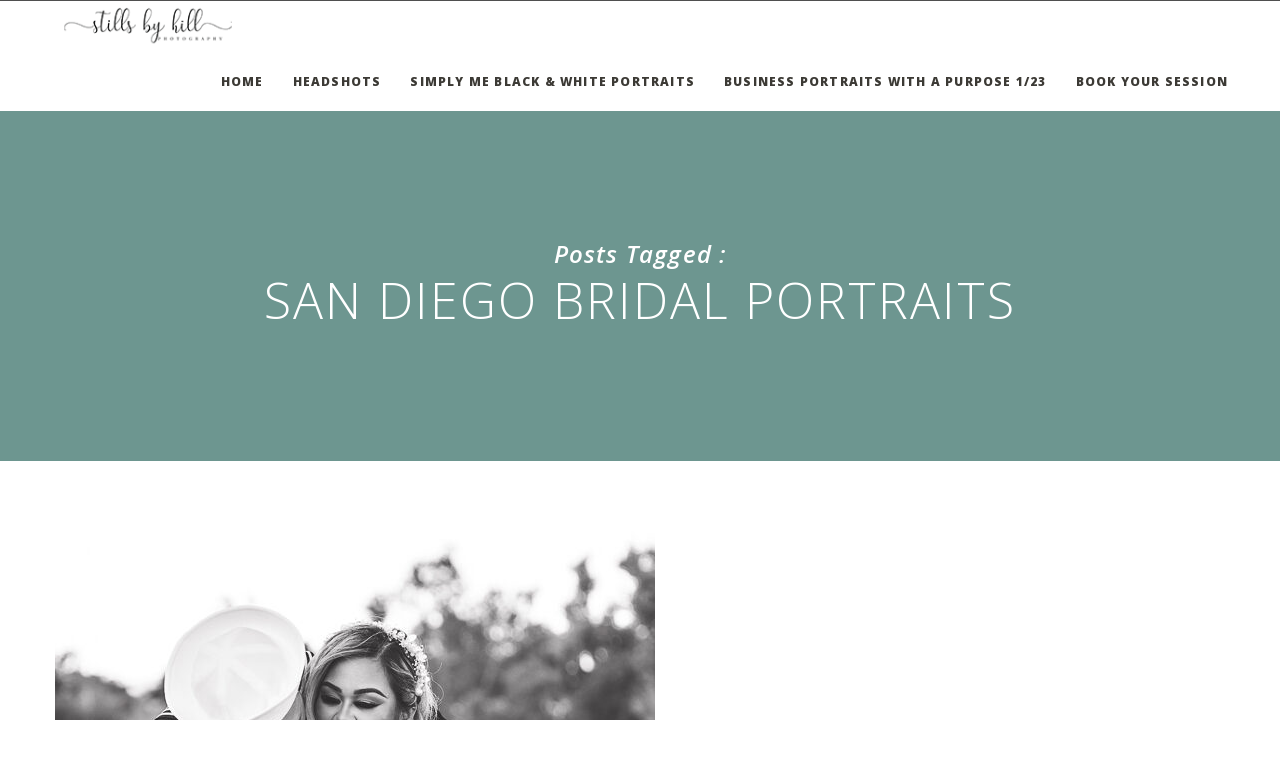

--- FILE ---
content_type: text/css
request_url: https://stillsbyhill.com/wp-content/uploads/maxmegamenu/style.css?ver=4f4e29
body_size: 4323
content:
@charset "UTF-8";

/** THIS FILE IS AUTOMATICALLY GENERATED - DO NOT MAKE MANUAL EDITS! **/
/** Custom CSS should be added to Mega Menu > Menu Themes > Custom Styling **/

.mega-menu-last-modified-1766172339 { content: 'Friday 19th December 2025 19:25:39 UTC'; }

#mega-menu-wrap-grve_footer_nav, #mega-menu-wrap-grve_footer_nav #mega-menu-grve_footer_nav, #mega-menu-wrap-grve_footer_nav #mega-menu-grve_footer_nav ul.mega-sub-menu, #mega-menu-wrap-grve_footer_nav #mega-menu-grve_footer_nav li.mega-menu-item, #mega-menu-wrap-grve_footer_nav #mega-menu-grve_footer_nav li.mega-menu-row, #mega-menu-wrap-grve_footer_nav #mega-menu-grve_footer_nav li.mega-menu-column, #mega-menu-wrap-grve_footer_nav #mega-menu-grve_footer_nav a.mega-menu-link, #mega-menu-wrap-grve_footer_nav #mega-menu-grve_footer_nav span.mega-menu-badge, #mega-menu-wrap-grve_footer_nav button.mega-close, #mega-menu-wrap-grve_footer_nav button.mega-toggle-standard {
  transition: none;
  border-radius: 0;
  box-shadow: none;
  background: none;
  border: 0;
  bottom: auto;
  box-sizing: border-box;
  clip: auto;
  color: #666;
  display: block;
  float: none;
  font-family: inherit;
  font-size: 14px;
  height: auto;
  left: auto;
  line-height: 1.7;
  list-style-type: none;
  margin: 0;
  min-height: auto;
  max-height: none;
  min-width: auto;
  max-width: none;
  opacity: 1;
  outline: none;
  overflow: visible;
  padding: 0;
  position: relative;
  pointer-events: auto;
  right: auto;
  text-align: left;
  text-decoration: none;
  text-indent: 0;
  text-transform: none;
  transform: none;
  top: auto;
  vertical-align: baseline;
  visibility: inherit;
  width: auto;
  word-wrap: break-word;
  white-space: normal;
  -webkit-tap-highlight-color: transparent;
}
#mega-menu-wrap-grve_footer_nav:before, #mega-menu-wrap-grve_footer_nav:after, #mega-menu-wrap-grve_footer_nav #mega-menu-grve_footer_nav:before, #mega-menu-wrap-grve_footer_nav #mega-menu-grve_footer_nav:after, #mega-menu-wrap-grve_footer_nav #mega-menu-grve_footer_nav ul.mega-sub-menu:before, #mega-menu-wrap-grve_footer_nav #mega-menu-grve_footer_nav ul.mega-sub-menu:after, #mega-menu-wrap-grve_footer_nav #mega-menu-grve_footer_nav li.mega-menu-item:before, #mega-menu-wrap-grve_footer_nav #mega-menu-grve_footer_nav li.mega-menu-item:after, #mega-menu-wrap-grve_footer_nav #mega-menu-grve_footer_nav li.mega-menu-row:before, #mega-menu-wrap-grve_footer_nav #mega-menu-grve_footer_nav li.mega-menu-row:after, #mega-menu-wrap-grve_footer_nav #mega-menu-grve_footer_nav li.mega-menu-column:before, #mega-menu-wrap-grve_footer_nav #mega-menu-grve_footer_nav li.mega-menu-column:after, #mega-menu-wrap-grve_footer_nav #mega-menu-grve_footer_nav a.mega-menu-link:before, #mega-menu-wrap-grve_footer_nav #mega-menu-grve_footer_nav a.mega-menu-link:after, #mega-menu-wrap-grve_footer_nav #mega-menu-grve_footer_nav span.mega-menu-badge:before, #mega-menu-wrap-grve_footer_nav #mega-menu-grve_footer_nav span.mega-menu-badge:after, #mega-menu-wrap-grve_footer_nav button.mega-close:before, #mega-menu-wrap-grve_footer_nav button.mega-close:after, #mega-menu-wrap-grve_footer_nav button.mega-toggle-standard:before, #mega-menu-wrap-grve_footer_nav button.mega-toggle-standard:after {
  display: none;
}
#mega-menu-wrap-grve_footer_nav {
  border-radius: 0px;
}
@media only screen and (min-width: 801px) {
  #mega-menu-wrap-grve_footer_nav {
    background-color: rgba(0, 0, 0, 0);
  }
}
#mega-menu-wrap-grve_footer_nav.mega-keyboard-navigation .mega-menu-toggle:focus, #mega-menu-wrap-grve_footer_nav.mega-keyboard-navigation .mega-toggle-block:focus, #mega-menu-wrap-grve_footer_nav.mega-keyboard-navigation .mega-toggle-block a:focus, #mega-menu-wrap-grve_footer_nav.mega-keyboard-navigation .mega-toggle-block .mega-search input[type=text]:focus, #mega-menu-wrap-grve_footer_nav.mega-keyboard-navigation .mega-toggle-block button.mega-toggle-animated:focus, #mega-menu-wrap-grve_footer_nav.mega-keyboard-navigation #mega-menu-grve_footer_nav a:focus, #mega-menu-wrap-grve_footer_nav.mega-keyboard-navigation #mega-menu-grve_footer_nav span:focus, #mega-menu-wrap-grve_footer_nav.mega-keyboard-navigation #mega-menu-grve_footer_nav input:focus, #mega-menu-wrap-grve_footer_nav.mega-keyboard-navigation #mega-menu-grve_footer_nav li.mega-menu-item a.mega-menu-link:focus, #mega-menu-wrap-grve_footer_nav.mega-keyboard-navigation #mega-menu-grve_footer_nav form.mega-search-open:has(input[type=text]:focus), #mega-menu-wrap-grve_footer_nav.mega-keyboard-navigation #mega-menu-grve_footer_nav + button.mega-close:focus {
  outline-style: solid;
  outline-width: 3px;
  outline-color: #109cde;
  outline-offset: -3px;
}
#mega-menu-wrap-grve_footer_nav.mega-keyboard-navigation .mega-toggle-block button.mega-toggle-animated:focus {
  outline-offset: 2px;
}
#mega-menu-wrap-grve_footer_nav.mega-keyboard-navigation > li.mega-menu-item > a.mega-menu-link:focus {
  background-color: rgba(0, 0, 0, 0);
  color: #afbd20;
  font-weight: bold;
  text-decoration: none;
  border-color: rgba(0, 0, 0, 0);
}
@media only screen and (max-width: 800px) {
  #mega-menu-wrap-grve_footer_nav.mega-keyboard-navigation > li.mega-menu-item > a.mega-menu-link:focus {
    color: #afbd20;
    background-color: rgba(0, 0, 0, 0);
  }
}
#mega-menu-wrap-grve_footer_nav #mega-menu-grve_footer_nav {
  text-align: left;
  padding: 0px;
}
#mega-menu-wrap-grve_footer_nav #mega-menu-grve_footer_nav a.mega-menu-link {
  cursor: pointer;
  display: inline;
  transition: background 200ms linear, color 200ms linear, border 200ms linear;
}
#mega-menu-wrap-grve_footer_nav #mega-menu-grve_footer_nav a.mega-menu-link .mega-description-group {
  vertical-align: middle;
  display: inline-block;
  transition: none;
}
#mega-menu-wrap-grve_footer_nav #mega-menu-grve_footer_nav a.mega-menu-link .mega-description-group .mega-menu-title, #mega-menu-wrap-grve_footer_nav #mega-menu-grve_footer_nav a.mega-menu-link .mega-description-group .mega-menu-description {
  transition: none;
  line-height: 1.5;
  display: block;
}
#mega-menu-wrap-grve_footer_nav #mega-menu-grve_footer_nav a.mega-menu-link .mega-description-group .mega-menu-description {
  font-style: italic;
  font-size: 0.8em;
  text-transform: none;
  font-weight: normal;
}
#mega-menu-wrap-grve_footer_nav #mega-menu-grve_footer_nav li.mega-menu-megamenu li.mega-menu-item.mega-icon-left.mega-has-description.mega-has-icon > a.mega-menu-link {
  display: flex;
  align-items: center;
}
#mega-menu-wrap-grve_footer_nav #mega-menu-grve_footer_nav li.mega-menu-megamenu li.mega-menu-item.mega-icon-left.mega-has-description.mega-has-icon > a.mega-menu-link:before {
  flex: 0 0 auto;
  align-self: flex-start;
}
#mega-menu-wrap-grve_footer_nav #mega-menu-grve_footer_nav li.mega-menu-tabbed.mega-menu-megamenu > ul.mega-sub-menu > li.mega-menu-item.mega-icon-left.mega-has-description.mega-has-icon > a.mega-menu-link {
  display: block;
}
#mega-menu-wrap-grve_footer_nav #mega-menu-grve_footer_nav li.mega-menu-item.mega-icon-top > a.mega-menu-link {
  display: table-cell;
  vertical-align: middle;
  line-height: initial;
}
#mega-menu-wrap-grve_footer_nav #mega-menu-grve_footer_nav li.mega-menu-item.mega-icon-top > a.mega-menu-link:before {
  display: block;
  margin: 0 0 6px 0;
  text-align: center;
}
#mega-menu-wrap-grve_footer_nav #mega-menu-grve_footer_nav li.mega-menu-item.mega-icon-top > a.mega-menu-link > span.mega-title-below {
  display: inline-block;
  transition: none;
}
@media only screen and (max-width: 800px) {
  #mega-menu-wrap-grve_footer_nav #mega-menu-grve_footer_nav > li.mega-menu-item.mega-icon-top > a.mega-menu-link {
    display: block;
    line-height: 48px;
  }
  #mega-menu-wrap-grve_footer_nav #mega-menu-grve_footer_nav > li.mega-menu-item.mega-icon-top > a.mega-menu-link:before {
    display: inline-block;
    margin: 0 6px 0 0;
    text-align: left;
  }
}
#mega-menu-wrap-grve_footer_nav #mega-menu-grve_footer_nav li.mega-menu-item.mega-icon-right > a.mega-menu-link:before {
  float: right;
  margin: 0 0 0 6px;
}
#mega-menu-wrap-grve_footer_nav #mega-menu-grve_footer_nav > li.mega-animating > ul.mega-sub-menu {
  pointer-events: none;
}
#mega-menu-wrap-grve_footer_nav #mega-menu-grve_footer_nav li.mega-disable-link > a.mega-menu-link, #mega-menu-wrap-grve_footer_nav #mega-menu-grve_footer_nav li.mega-menu-megamenu li.mega-disable-link > a.mega-menu-link {
  cursor: inherit;
}
#mega-menu-wrap-grve_footer_nav #mega-menu-grve_footer_nav li.mega-menu-item-has-children.mega-disable-link > a.mega-menu-link, #mega-menu-wrap-grve_footer_nav #mega-menu-grve_footer_nav li.mega-menu-megamenu > li.mega-menu-item-has-children.mega-disable-link > a.mega-menu-link {
  cursor: pointer;
}
#mega-menu-wrap-grve_footer_nav #mega-menu-grve_footer_nav p {
  margin-bottom: 10px;
}
#mega-menu-wrap-grve_footer_nav #mega-menu-grve_footer_nav input, #mega-menu-wrap-grve_footer_nav #mega-menu-grve_footer_nav img {
  max-width: 100%;
}
#mega-menu-wrap-grve_footer_nav #mega-menu-grve_footer_nav li.mega-menu-item > ul.mega-sub-menu {
  display: block;
  visibility: hidden;
  opacity: 1;
  pointer-events: auto;
}
@media only screen and (max-width: 800px) {
  #mega-menu-wrap-grve_footer_nav #mega-menu-grve_footer_nav li.mega-menu-item > ul.mega-sub-menu {
    display: none;
    visibility: visible;
    opacity: 1;
  }
  #mega-menu-wrap-grve_footer_nav #mega-menu-grve_footer_nav li.mega-menu-item.mega-toggle-on > ul.mega-sub-menu, #mega-menu-wrap-grve_footer_nav #mega-menu-grve_footer_nav li.mega-menu-megamenu.mega-menu-item.mega-toggle-on ul.mega-sub-menu {
    display: block;
  }
  #mega-menu-wrap-grve_footer_nav #mega-menu-grve_footer_nav li.mega-menu-megamenu.mega-menu-item.mega-toggle-on li.mega-hide-sub-menu-on-mobile > ul.mega-sub-menu, #mega-menu-wrap-grve_footer_nav #mega-menu-grve_footer_nav li.mega-hide-sub-menu-on-mobile > ul.mega-sub-menu {
    display: none;
  }
}
@media only screen and (min-width: 801px) {
  #mega-menu-wrap-grve_footer_nav #mega-menu-grve_footer_nav[data-effect="fade"] li.mega-menu-item > ul.mega-sub-menu {
    opacity: 0;
    transition: opacity 200ms ease-in, visibility 200ms ease-in;
  }
  #mega-menu-wrap-grve_footer_nav #mega-menu-grve_footer_nav[data-effect="fade"].mega-no-js li.mega-menu-item:hover > ul.mega-sub-menu, #mega-menu-wrap-grve_footer_nav #mega-menu-grve_footer_nav[data-effect="fade"].mega-no-js li.mega-menu-item:focus > ul.mega-sub-menu, #mega-menu-wrap-grve_footer_nav #mega-menu-grve_footer_nav[data-effect="fade"] li.mega-menu-item.mega-toggle-on > ul.mega-sub-menu, #mega-menu-wrap-grve_footer_nav #mega-menu-grve_footer_nav[data-effect="fade"] li.mega-menu-item.mega-menu-megamenu.mega-toggle-on ul.mega-sub-menu {
    opacity: 1;
  }
  #mega-menu-wrap-grve_footer_nav #mega-menu-grve_footer_nav[data-effect="fade_up"] li.mega-menu-item.mega-menu-megamenu > ul.mega-sub-menu, #mega-menu-wrap-grve_footer_nav #mega-menu-grve_footer_nav[data-effect="fade_up"] li.mega-menu-item.mega-menu-flyout ul.mega-sub-menu {
    opacity: 0;
    transform: translate(0, 10px);
    transition: opacity 200ms ease-in, transform 200ms ease-in, visibility 200ms ease-in;
  }
  #mega-menu-wrap-grve_footer_nav #mega-menu-grve_footer_nav[data-effect="fade_up"].mega-no-js li.mega-menu-item:hover > ul.mega-sub-menu, #mega-menu-wrap-grve_footer_nav #mega-menu-grve_footer_nav[data-effect="fade_up"].mega-no-js li.mega-menu-item:focus > ul.mega-sub-menu, #mega-menu-wrap-grve_footer_nav #mega-menu-grve_footer_nav[data-effect="fade_up"] li.mega-menu-item.mega-toggle-on > ul.mega-sub-menu, #mega-menu-wrap-grve_footer_nav #mega-menu-grve_footer_nav[data-effect="fade_up"] li.mega-menu-item.mega-menu-megamenu.mega-toggle-on ul.mega-sub-menu {
    opacity: 1;
    transform: translate(0, 0);
  }
  #mega-menu-wrap-grve_footer_nav #mega-menu-grve_footer_nav[data-effect="slide_up"] li.mega-menu-item.mega-menu-megamenu > ul.mega-sub-menu, #mega-menu-wrap-grve_footer_nav #mega-menu-grve_footer_nav[data-effect="slide_up"] li.mega-menu-item.mega-menu-flyout ul.mega-sub-menu {
    transform: translate(0, 10px);
    transition: transform 200ms ease-in, visibility 200ms ease-in;
  }
  #mega-menu-wrap-grve_footer_nav #mega-menu-grve_footer_nav[data-effect="slide_up"].mega-no-js li.mega-menu-item:hover > ul.mega-sub-menu, #mega-menu-wrap-grve_footer_nav #mega-menu-grve_footer_nav[data-effect="slide_up"].mega-no-js li.mega-menu-item:focus > ul.mega-sub-menu, #mega-menu-wrap-grve_footer_nav #mega-menu-grve_footer_nav[data-effect="slide_up"] li.mega-menu-item.mega-toggle-on > ul.mega-sub-menu, #mega-menu-wrap-grve_footer_nav #mega-menu-grve_footer_nav[data-effect="slide_up"] li.mega-menu-item.mega-menu-megamenu.mega-toggle-on ul.mega-sub-menu {
    transform: translate(0, 0);
  }
}
#mega-menu-wrap-grve_footer_nav #mega-menu-grve_footer_nav li.mega-menu-item.mega-menu-megamenu ul.mega-sub-menu li.mega-collapse-children > ul.mega-sub-menu {
  display: none;
}
#mega-menu-wrap-grve_footer_nav #mega-menu-grve_footer_nav li.mega-menu-item.mega-menu-megamenu ul.mega-sub-menu li.mega-collapse-children.mega-toggle-on > ul.mega-sub-menu {
  display: block;
}
#mega-menu-wrap-grve_footer_nav #mega-menu-grve_footer_nav.mega-no-js li.mega-menu-item:hover > ul.mega-sub-menu, #mega-menu-wrap-grve_footer_nav #mega-menu-grve_footer_nav.mega-no-js li.mega-menu-item:focus > ul.mega-sub-menu, #mega-menu-wrap-grve_footer_nav #mega-menu-grve_footer_nav li.mega-menu-item.mega-toggle-on > ul.mega-sub-menu {
  visibility: visible;
}
#mega-menu-wrap-grve_footer_nav #mega-menu-grve_footer_nav li.mega-menu-item.mega-menu-megamenu ul.mega-sub-menu ul.mega-sub-menu {
  visibility: inherit;
  opacity: 1;
  display: block;
}
#mega-menu-wrap-grve_footer_nav #mega-menu-grve_footer_nav li.mega-menu-item.mega-menu-megamenu ul.mega-sub-menu li.mega-1-columns > ul.mega-sub-menu > li.mega-menu-item {
  float: left;
  width: 100%;
}
#mega-menu-wrap-grve_footer_nav #mega-menu-grve_footer_nav li.mega-menu-item.mega-menu-megamenu ul.mega-sub-menu li.mega-2-columns > ul.mega-sub-menu > li.mega-menu-item {
  float: left;
  width: 50%;
}
#mega-menu-wrap-grve_footer_nav #mega-menu-grve_footer_nav li.mega-menu-item.mega-menu-megamenu ul.mega-sub-menu li.mega-3-columns > ul.mega-sub-menu > li.mega-menu-item {
  float: left;
  width: 33.3333333333%;
}
#mega-menu-wrap-grve_footer_nav #mega-menu-grve_footer_nav li.mega-menu-item.mega-menu-megamenu ul.mega-sub-menu li.mega-4-columns > ul.mega-sub-menu > li.mega-menu-item {
  float: left;
  width: 25%;
}
#mega-menu-wrap-grve_footer_nav #mega-menu-grve_footer_nav li.mega-menu-item.mega-menu-megamenu ul.mega-sub-menu li.mega-5-columns > ul.mega-sub-menu > li.mega-menu-item {
  float: left;
  width: 20%;
}
#mega-menu-wrap-grve_footer_nav #mega-menu-grve_footer_nav li.mega-menu-item.mega-menu-megamenu ul.mega-sub-menu li.mega-6-columns > ul.mega-sub-menu > li.mega-menu-item {
  float: left;
  width: 16.6666666667%;
}
#mega-menu-wrap-grve_footer_nav #mega-menu-grve_footer_nav li.mega-menu-item a[class^="dashicons"]:before {
  font-family: dashicons;
}
#mega-menu-wrap-grve_footer_nav #mega-menu-grve_footer_nav li.mega-menu-item a.mega-menu-link:before {
  display: inline-block;
  font: inherit;
  font-family: dashicons;
  position: static;
  margin: 0 6px 0 0px;
  vertical-align: top;
  -webkit-font-smoothing: antialiased;
  -moz-osx-font-smoothing: grayscale;
  color: inherit;
  background: transparent;
  height: auto;
  width: auto;
  top: auto;
}
#mega-menu-wrap-grve_footer_nav #mega-menu-grve_footer_nav li.mega-menu-item.mega-hide-text a.mega-menu-link:before {
  margin: 0;
}
#mega-menu-wrap-grve_footer_nav #mega-menu-grve_footer_nav li.mega-menu-item.mega-hide-text li.mega-menu-item a.mega-menu-link:before {
  margin: 0 6px 0 0;
}
#mega-menu-wrap-grve_footer_nav #mega-menu-grve_footer_nav li.mega-align-bottom-left.mega-toggle-on > a.mega-menu-link {
  border-radius: 0px;
}
#mega-menu-wrap-grve_footer_nav #mega-menu-grve_footer_nav li.mega-align-bottom-right > ul.mega-sub-menu {
  right: 0;
}
#mega-menu-wrap-grve_footer_nav #mega-menu-grve_footer_nav li.mega-align-bottom-right.mega-toggle-on > a.mega-menu-link {
  border-radius: 0px;
}
@media only screen and (min-width: 801px) {
  #mega-menu-wrap-grve_footer_nav #mega-menu-grve_footer_nav > li.mega-menu-megamenu.mega-menu-item {
    position: static;
  }
}
#mega-menu-wrap-grve_footer_nav #mega-menu-grve_footer_nav > li.mega-menu-item {
  margin: 0 0px 0 0;
  display: inline-block;
  height: auto;
  vertical-align: middle;
}
#mega-menu-wrap-grve_footer_nav #mega-menu-grve_footer_nav > li.mega-menu-item.mega-item-align-right {
  float: right;
}
@media only screen and (min-width: 801px) {
  #mega-menu-wrap-grve_footer_nav #mega-menu-grve_footer_nav > li.mega-menu-item.mega-item-align-right {
    margin: 0 0 0 0px;
  }
}
@media only screen and (min-width: 801px) {
  #mega-menu-wrap-grve_footer_nav #mega-menu-grve_footer_nav > li.mega-menu-item.mega-item-align-float-left {
    float: left;
  }
}
@media only screen and (min-width: 801px) {
  #mega-menu-wrap-grve_footer_nav #mega-menu-grve_footer_nav > li.mega-menu-item > a.mega-menu-link:hover, #mega-menu-wrap-grve_footer_nav #mega-menu-grve_footer_nav > li.mega-menu-item > a.mega-menu-link:focus {
    background-color: rgba(0, 0, 0, 0);
    color: #afbd20;
    font-weight: bold;
    text-decoration: none;
    border-color: rgba(0, 0, 0, 0);
  }
}
#mega-menu-wrap-grve_footer_nav #mega-menu-grve_footer_nav > li.mega-menu-item.mega-toggle-on > a.mega-menu-link {
  background-color: rgba(0, 0, 0, 0);
  color: #afbd20;
  font-weight: bold;
  text-decoration: none;
  border-color: rgba(0, 0, 0, 0);
}
@media only screen and (max-width: 800px) {
  #mega-menu-wrap-grve_footer_nav #mega-menu-grve_footer_nav > li.mega-menu-item.mega-toggle-on > a.mega-menu-link {
    color: #afbd20;
    background-color: rgba(0, 0, 0, 0);
  }
}
#mega-menu-wrap-grve_footer_nav #mega-menu-grve_footer_nav > li.mega-menu-item.mega-current-menu-item > a.mega-menu-link, #mega-menu-wrap-grve_footer_nav #mega-menu-grve_footer_nav > li.mega-menu-item.mega-current-menu-ancestor > a.mega-menu-link, #mega-menu-wrap-grve_footer_nav #mega-menu-grve_footer_nav > li.mega-menu-item.mega-current-page-ancestor > a.mega-menu-link {
  background-color: rgba(0, 0, 0, 0);
  color: #afbd20;
  font-weight: bold;
  text-decoration: none;
  border-color: rgba(0, 0, 0, 0);
}
@media only screen and (max-width: 800px) {
  #mega-menu-wrap-grve_footer_nav #mega-menu-grve_footer_nav > li.mega-menu-item.mega-current-menu-item > a.mega-menu-link, #mega-menu-wrap-grve_footer_nav #mega-menu-grve_footer_nav > li.mega-menu-item.mega-current-menu-ancestor > a.mega-menu-link, #mega-menu-wrap-grve_footer_nav #mega-menu-grve_footer_nav > li.mega-menu-item.mega-current-page-ancestor > a.mega-menu-link {
    color: #afbd20;
    background-color: rgba(0, 0, 0, 0);
  }
}
#mega-menu-wrap-grve_footer_nav #mega-menu-grve_footer_nav > li.mega-menu-item > a.mega-menu-link {
  line-height: 48px;
  height: 48px;
  padding: 0px 24px;
  vertical-align: baseline;
  width: auto;
  display: block;
  color: #666;
  text-transform: uppercase;
  text-decoration: none;
  text-align: left;
  background-color: rgba(0, 0, 0, 0);
  border: 0;
  border-radius: 0px;
  font-family: inherit;
  font-size: 12px;
  font-weight: bold;
  outline: none;
}
@media only screen and (min-width: 801px) {
  #mega-menu-wrap-grve_footer_nav #mega-menu-grve_footer_nav > li.mega-menu-item.mega-multi-line > a.mega-menu-link {
    line-height: inherit;
    display: table-cell;
    vertical-align: middle;
  }
}
@media only screen and (max-width: 800px) {
  #mega-menu-wrap-grve_footer_nav #mega-menu-grve_footer_nav > li.mega-menu-item.mega-multi-line > a.mega-menu-link br {
    display: none;
  }
}
@media only screen and (max-width: 800px) {
  #mega-menu-wrap-grve_footer_nav #mega-menu-grve_footer_nav > li.mega-menu-item {
    display: list-item;
    margin: 0;
    clear: both;
    border: 0;
  }
  #mega-menu-wrap-grve_footer_nav #mega-menu-grve_footer_nav > li.mega-menu-item.mega-item-align-right {
    float: none;
  }
  #mega-menu-wrap-grve_footer_nav #mega-menu-grve_footer_nav > li.mega-menu-item > a.mega-menu-link {
    border-radius: 0;
    border: 0;
    margin: 0;
    line-height: 48px;
    height: 48px;
    padding: 0 10px;
    background: transparent;
    text-align: left;
    color: #666;
    font-size: 12px;
  }
}
#mega-menu-wrap-grve_footer_nav #mega-menu-grve_footer_nav li.mega-menu-megamenu > ul.mega-sub-menu > li.mega-menu-row {
  width: 100%;
  float: left;
}
#mega-menu-wrap-grve_footer_nav #mega-menu-grve_footer_nav li.mega-menu-megamenu > ul.mega-sub-menu > li.mega-menu-row .mega-menu-column {
  float: left;
  min-height: 1px;
}
@media only screen and (min-width: 801px) {
  #mega-menu-wrap-grve_footer_nav #mega-menu-grve_footer_nav li.mega-menu-megamenu > ul.mega-sub-menu > li.mega-menu-row > ul.mega-sub-menu > li.mega-menu-column {
    width: calc(var(--span) / var(--columns) * 100%);
  }
}
@media only screen and (max-width: 800px) {
  #mega-menu-wrap-grve_footer_nav #mega-menu-grve_footer_nav li.mega-menu-megamenu > ul.mega-sub-menu > li.mega-menu-row > ul.mega-sub-menu > li.mega-menu-column {
    width: 50%;
  }
  #mega-menu-wrap-grve_footer_nav #mega-menu-grve_footer_nav li.mega-menu-megamenu > ul.mega-sub-menu > li.mega-menu-row > ul.mega-sub-menu > li.mega-menu-column.mega-menu-clear {
    clear: left;
  }
}
#mega-menu-wrap-grve_footer_nav #mega-menu-grve_footer_nav li.mega-menu-megamenu > ul.mega-sub-menu > li.mega-menu-row .mega-menu-column > ul.mega-sub-menu > li.mega-menu-item {
  padding: 10px 15px 0px 15px;
  width: 100%;
}
#mega-menu-wrap-grve_footer_nav #mega-menu-grve_footer_nav > li.mega-menu-megamenu > ul.mega-sub-menu {
  z-index: 999;
  border-radius: 0px;
  background-color: #fff;
  border-top: 1px solid #ddd;
  border-left: 1px solid #ddd;
  border-right: 1px solid #ddd;
  border-bottom: 1px solid #ddd;
  padding: 0px 0px 15px 0px;
  position: absolute;
  width: 100%;
  max-width: none;
  left: 0;
}
@media only screen and (max-width: 800px) {
  #mega-menu-wrap-grve_footer_nav #mega-menu-grve_footer_nav > li.mega-menu-megamenu > ul.mega-sub-menu {
    float: left;
    position: static;
    width: 100%;
  }
}
@media only screen and (min-width: 801px) {
  #mega-menu-wrap-grve_footer_nav #mega-menu-grve_footer_nav > li.mega-menu-megamenu > ul.mega-sub-menu li.mega-menu-column-standard {
    width: calc(var(--span) / var(--columns) * 100%);
  }
}
#mega-menu-wrap-grve_footer_nav #mega-menu-grve_footer_nav > li.mega-menu-megamenu > ul.mega-sub-menu .mega-description-group .mega-menu-description {
  margin: 5px 0;
}
#mega-menu-wrap-grve_footer_nav #mega-menu-grve_footer_nav > li.mega-menu-megamenu > ul.mega-sub-menu > li.mega-menu-item ul.mega-sub-menu {
  clear: both;
}
#mega-menu-wrap-grve_footer_nav #mega-menu-grve_footer_nav > li.mega-menu-megamenu > ul.mega-sub-menu > li.mega-menu-item ul.mega-sub-menu li.mega-menu-item ul.mega-sub-menu {
  margin-left: 10px;
}
#mega-menu-wrap-grve_footer_nav #mega-menu-grve_footer_nav > li.mega-menu-megamenu > ul.mega-sub-menu li.mega-menu-column > ul.mega-sub-menu ul.mega-sub-menu ul.mega-sub-menu {
  margin-left: 10px;
}
#mega-menu-wrap-grve_footer_nav #mega-menu-grve_footer_nav > li.mega-menu-megamenu > ul.mega-sub-menu li.mega-menu-column-standard, #mega-menu-wrap-grve_footer_nav #mega-menu-grve_footer_nav > li.mega-menu-megamenu > ul.mega-sub-menu li.mega-menu-column > ul.mega-sub-menu > li.mega-menu-item {
  color: #666;
  font-family: inherit;
  font-size: 14px;
  display: block;
  float: left;
  clear: none;
  padding: 10px 15px 0px 15px;
  vertical-align: top;
}
#mega-menu-wrap-grve_footer_nav #mega-menu-grve_footer_nav > li.mega-menu-megamenu > ul.mega-sub-menu li.mega-menu-column-standard.mega-menu-clear, #mega-menu-wrap-grve_footer_nav #mega-menu-grve_footer_nav > li.mega-menu-megamenu > ul.mega-sub-menu li.mega-menu-column > ul.mega-sub-menu > li.mega-menu-item.mega-menu-clear {
  clear: left;
}
#mega-menu-wrap-grve_footer_nav #mega-menu-grve_footer_nav > li.mega-menu-megamenu > ul.mega-sub-menu li.mega-menu-column-standard h4.mega-block-title, #mega-menu-wrap-grve_footer_nav #mega-menu-grve_footer_nav > li.mega-menu-megamenu > ul.mega-sub-menu li.mega-menu-column > ul.mega-sub-menu > li.mega-menu-item h4.mega-block-title {
  color: #666;
  font-family: inherit;
  font-size: 12px;
  text-transform: uppercase;
  text-decoration: none;
  font-weight: inherit;
  text-align: left;
  margin: 0px 0px 0px 0px;
  padding: 0px 0px 5px 0px;
  vertical-align: top;
  display: block;
  visibility: inherit;
  border: 0;
}
#mega-menu-wrap-grve_footer_nav #mega-menu-grve_footer_nav > li.mega-menu-megamenu > ul.mega-sub-menu li.mega-menu-column-standard h4.mega-block-title:hover, #mega-menu-wrap-grve_footer_nav #mega-menu-grve_footer_nav > li.mega-menu-megamenu > ul.mega-sub-menu li.mega-menu-column > ul.mega-sub-menu > li.mega-menu-item h4.mega-block-title:hover {
  border-color: rgba(0, 0, 0, 0);
}
#mega-menu-wrap-grve_footer_nav #mega-menu-grve_footer_nav > li.mega-menu-megamenu > ul.mega-sub-menu li.mega-menu-column-standard > a.mega-menu-link, #mega-menu-wrap-grve_footer_nav #mega-menu-grve_footer_nav > li.mega-menu-megamenu > ul.mega-sub-menu li.mega-menu-column > ul.mega-sub-menu > li.mega-menu-item > a.mega-menu-link {
  color: #fff;
  /* Mega Menu > Menu Themes > Mega Menus > Second Level Menu Items */
  font-family: inherit;
  font-size: 12px;
  text-transform: uppercase;
  text-decoration: none;
  font-weight: inherit;
  text-align: left;
  margin: 0px 0px 0px 0px;
  padding: 0px 0px 10px 0px;
  vertical-align: top;
  display: block;
  border-top: 0px solid #ddd;
  border-left: 0px solid #ddd;
  border-right: 0px solid #ddd;
  border-bottom: 1px solid #ddd;
}
#mega-menu-wrap-grve_footer_nav #mega-menu-grve_footer_nav > li.mega-menu-megamenu > ul.mega-sub-menu li.mega-menu-column-standard > a.mega-menu-link:hover, #mega-menu-wrap-grve_footer_nav #mega-menu-grve_footer_nav > li.mega-menu-megamenu > ul.mega-sub-menu li.mega-menu-column > ul.mega-sub-menu > li.mega-menu-item > a.mega-menu-link:hover {
  border-color: rgba(0, 0, 0, 0);
}
#mega-menu-wrap-grve_footer_nav #mega-menu-grve_footer_nav > li.mega-menu-megamenu > ul.mega-sub-menu li.mega-menu-column-standard > a.mega-menu-link:hover, #mega-menu-wrap-grve_footer_nav #mega-menu-grve_footer_nav > li.mega-menu-megamenu > ul.mega-sub-menu li.mega-menu-column-standard > a.mega-menu-link:focus, #mega-menu-wrap-grve_footer_nav #mega-menu-grve_footer_nav > li.mega-menu-megamenu > ul.mega-sub-menu li.mega-menu-column > ul.mega-sub-menu > li.mega-menu-item > a.mega-menu-link:hover, #mega-menu-wrap-grve_footer_nav #mega-menu-grve_footer_nav > li.mega-menu-megamenu > ul.mega-sub-menu li.mega-menu-column > ul.mega-sub-menu > li.mega-menu-item > a.mega-menu-link:focus {
  color: #afbd20;
  /* Mega Menu > Menu Themes > Mega Menus > Second Level Menu Items (Hover) */
  font-weight: inherit;
  text-decoration: none;
  background-color: rgba(0, 0, 0, 0);
}
#mega-menu-wrap-grve_footer_nav #mega-menu-grve_footer_nav > li.mega-menu-megamenu > ul.mega-sub-menu li.mega-menu-column-standard > a.mega-menu-link:hover > span.mega-title-below, #mega-menu-wrap-grve_footer_nav #mega-menu-grve_footer_nav > li.mega-menu-megamenu > ul.mega-sub-menu li.mega-menu-column-standard > a.mega-menu-link:focus > span.mega-title-below, #mega-menu-wrap-grve_footer_nav #mega-menu-grve_footer_nav > li.mega-menu-megamenu > ul.mega-sub-menu li.mega-menu-column > ul.mega-sub-menu > li.mega-menu-item > a.mega-menu-link:hover > span.mega-title-below, #mega-menu-wrap-grve_footer_nav #mega-menu-grve_footer_nav > li.mega-menu-megamenu > ul.mega-sub-menu li.mega-menu-column > ul.mega-sub-menu > li.mega-menu-item > a.mega-menu-link:focus > span.mega-title-below {
  text-decoration: none;
}
#mega-menu-wrap-grve_footer_nav #mega-menu-grve_footer_nav > li.mega-menu-megamenu > ul.mega-sub-menu li.mega-menu-column-standard li.mega-menu-item > a.mega-menu-link, #mega-menu-wrap-grve_footer_nav #mega-menu-grve_footer_nav > li.mega-menu-megamenu > ul.mega-sub-menu li.mega-menu-column > ul.mega-sub-menu > li.mega-menu-item li.mega-menu-item > a.mega-menu-link {
  color: #666;
  /* Mega Menu > Menu Themes > Mega Menus > Third Level Menu Items */
  font-family: inherit;
  font-size: 14px;
  text-transform: none;
  text-decoration: none;
  font-weight: normal;
  text-align: left;
  margin: 0px 0px 0px 0px;
  padding: 0px;
  vertical-align: top;
  display: block;
  border: 0;
}
#mega-menu-wrap-grve_footer_nav #mega-menu-grve_footer_nav > li.mega-menu-megamenu > ul.mega-sub-menu li.mega-menu-column-standard li.mega-menu-item > a.mega-menu-link:hover, #mega-menu-wrap-grve_footer_nav #mega-menu-grve_footer_nav > li.mega-menu-megamenu > ul.mega-sub-menu li.mega-menu-column > ul.mega-sub-menu > li.mega-menu-item li.mega-menu-item > a.mega-menu-link:hover {
  border-color: rgba(0, 0, 0, 0);
}
#mega-menu-wrap-grve_footer_nav #mega-menu-grve_footer_nav > li.mega-menu-megamenu > ul.mega-sub-menu li.mega-menu-column-standard li.mega-menu-item.mega-icon-left.mega-has-description.mega-has-icon > a.mega-menu-link, #mega-menu-wrap-grve_footer_nav #mega-menu-grve_footer_nav > li.mega-menu-megamenu > ul.mega-sub-menu li.mega-menu-column > ul.mega-sub-menu > li.mega-menu-item li.mega-menu-item.mega-icon-left.mega-has-description.mega-has-icon > a.mega-menu-link {
  display: flex;
}
#mega-menu-wrap-grve_footer_nav #mega-menu-grve_footer_nav > li.mega-menu-megamenu > ul.mega-sub-menu li.mega-menu-column-standard li.mega-menu-item > a.mega-menu-link:hover, #mega-menu-wrap-grve_footer_nav #mega-menu-grve_footer_nav > li.mega-menu-megamenu > ul.mega-sub-menu li.mega-menu-column-standard li.mega-menu-item > a.mega-menu-link:focus, #mega-menu-wrap-grve_footer_nav #mega-menu-grve_footer_nav > li.mega-menu-megamenu > ul.mega-sub-menu li.mega-menu-column > ul.mega-sub-menu > li.mega-menu-item li.mega-menu-item > a.mega-menu-link:hover, #mega-menu-wrap-grve_footer_nav #mega-menu-grve_footer_nav > li.mega-menu-megamenu > ul.mega-sub-menu li.mega-menu-column > ul.mega-sub-menu > li.mega-menu-item li.mega-menu-item > a.mega-menu-link:focus {
  color: #afbd20;
  /* Mega Menu > Menu Themes > Mega Menus > Third Level Menu Items (Hover) */
  font-weight: normal;
  text-decoration: none;
  background-color: rgba(0, 0, 0, 0);
}
@media only screen and (max-width: 800px) {
  #mega-menu-wrap-grve_footer_nav #mega-menu-grve_footer_nav > li.mega-menu-megamenu > ul.mega-sub-menu {
    border: 0;
    padding: 10px;
    border-radius: 0;
  }
  #mega-menu-wrap-grve_footer_nav #mega-menu-grve_footer_nav > li.mega-menu-megamenu > ul.mega-sub-menu > li.mega-menu-item {
    width: 50%;
  }
  #mega-menu-wrap-grve_footer_nav #mega-menu-grve_footer_nav > li.mega-menu-megamenu > ul.mega-sub-menu > li:nth-child(odd) {
    clear: left;
  }
}
#mega-menu-wrap-grve_footer_nav #mega-menu-grve_footer_nav > li.mega-menu-megamenu.mega-no-headers > ul.mega-sub-menu > li.mega-menu-item > a.mega-menu-link, #mega-menu-wrap-grve_footer_nav #mega-menu-grve_footer_nav > li.mega-menu-megamenu.mega-no-headers > ul.mega-sub-menu li.mega-menu-column > ul.mega-sub-menu > li.mega-menu-item > a.mega-menu-link {
  color: #666;
  font-family: inherit;
  font-size: 14px;
  text-transform: none;
  text-decoration: none;
  font-weight: normal;
  margin: 0;
  border: 0;
  padding: 0px;
  vertical-align: top;
  display: block;
}
#mega-menu-wrap-grve_footer_nav #mega-menu-grve_footer_nav > li.mega-menu-megamenu.mega-no-headers > ul.mega-sub-menu > li.mega-menu-item > a.mega-menu-link:hover, #mega-menu-wrap-grve_footer_nav #mega-menu-grve_footer_nav > li.mega-menu-megamenu.mega-no-headers > ul.mega-sub-menu > li.mega-menu-item > a.mega-menu-link:focus, #mega-menu-wrap-grve_footer_nav #mega-menu-grve_footer_nav > li.mega-menu-megamenu.mega-no-headers > ul.mega-sub-menu li.mega-menu-column > ul.mega-sub-menu > li.mega-menu-item > a.mega-menu-link:hover, #mega-menu-wrap-grve_footer_nav #mega-menu-grve_footer_nav > li.mega-menu-megamenu.mega-no-headers > ul.mega-sub-menu li.mega-menu-column > ul.mega-sub-menu > li.mega-menu-item > a.mega-menu-link:focus {
  color: #afbd20;
  font-weight: normal;
  text-decoration: none;
  background-color: rgba(0, 0, 0, 0);
}
#mega-menu-wrap-grve_footer_nav #mega-menu-grve_footer_nav > li.mega-menu-flyout ul.mega-sub-menu {
  z-index: 999;
  position: absolute;
  width: 220px;
  max-width: none;
  padding: 0px;
  border-top: 1px solid #ddd;
  border-left: 1px solid #ddd;
  border-right: 1px solid #ddd;
  border-bottom: 1px solid #ddd;
  background-color: #fff;
  border-radius: 0px;
}
@media only screen and (max-width: 800px) {
  #mega-menu-wrap-grve_footer_nav #mega-menu-grve_footer_nav > li.mega-menu-flyout ul.mega-sub-menu {
    float: left;
    position: static;
    width: 100%;
    padding: 0;
    border: 0;
    border-radius: 0;
  }
}
#mega-menu-wrap-grve_footer_nav #mega-menu-grve_footer_nav > li.mega-menu-flyout ul.mega-sub-menu li.mega-menu-item {
  border-bottom: 1px solid #ddd;
  /* Hide divider on last menu item */
}
#mega-menu-wrap-grve_footer_nav #mega-menu-grve_footer_nav > li.mega-menu-flyout ul.mega-sub-menu li.mega-menu-item:last-child {
  border-bottom: 0;
  box-shadow: none;
}
@media only screen and (max-width: 800px) {
  #mega-menu-wrap-grve_footer_nav #mega-menu-grve_footer_nav > li.mega-menu-flyout ul.mega-sub-menu li.mega-menu-item {
    clear: both;
  }
}
#mega-menu-wrap-grve_footer_nav #mega-menu-grve_footer_nav > li.mega-menu-flyout ul.mega-sub-menu li.mega-menu-item a.mega-menu-link {
  display: block;
  background-color: #fff;
  color: #666;
  font-family: inherit;
  font-size: 14px;
  font-weight: normal;
  padding: 0px 10px;
  line-height: 35px;
  text-decoration: none;
  text-transform: uppercase;
  vertical-align: baseline;
}
#mega-menu-wrap-grve_footer_nav #mega-menu-grve_footer_nav > li.mega-menu-flyout ul.mega-sub-menu li.mega-menu-item:first-child > a.mega-menu-link {
  border-top-left-radius: 0px;
  border-top-right-radius: 0px;
}
@media only screen and (max-width: 800px) {
  #mega-menu-wrap-grve_footer_nav #mega-menu-grve_footer_nav > li.mega-menu-flyout ul.mega-sub-menu li.mega-menu-item:first-child > a.mega-menu-link {
    border-top-left-radius: 0;
    border-top-right-radius: 0;
  }
}
#mega-menu-wrap-grve_footer_nav #mega-menu-grve_footer_nav > li.mega-menu-flyout ul.mega-sub-menu li.mega-menu-item:last-child > a.mega-menu-link {
  border-bottom-right-radius: 0px;
  border-bottom-left-radius: 0px;
}
@media only screen and (max-width: 800px) {
  #mega-menu-wrap-grve_footer_nav #mega-menu-grve_footer_nav > li.mega-menu-flyout ul.mega-sub-menu li.mega-menu-item:last-child > a.mega-menu-link {
    border-bottom-right-radius: 0;
    border-bottom-left-radius: 0;
  }
}
#mega-menu-wrap-grve_footer_nav #mega-menu-grve_footer_nav > li.mega-menu-flyout ul.mega-sub-menu li.mega-menu-item a.mega-menu-link:hover, #mega-menu-wrap-grve_footer_nav #mega-menu-grve_footer_nav > li.mega-menu-flyout ul.mega-sub-menu li.mega-menu-item a.mega-menu-link:focus {
  background-color: #afbd20;
  font-weight: normal;
  text-decoration: none;
  color: #fff;
}
@media only screen and (min-width: 801px) {
  #mega-menu-wrap-grve_footer_nav #mega-menu-grve_footer_nav > li.mega-menu-flyout ul.mega-sub-menu li.mega-menu-item ul.mega-sub-menu {
    position: absolute;
    left: 100%;
    top: 0;
  }
}
@media only screen and (max-width: 800px) {
  #mega-menu-wrap-grve_footer_nav #mega-menu-grve_footer_nav > li.mega-menu-flyout ul.mega-sub-menu li.mega-menu-item ul.mega-sub-menu a.mega-menu-link {
    padding-left: 20px;
  }
  #mega-menu-wrap-grve_footer_nav #mega-menu-grve_footer_nav > li.mega-menu-flyout ul.mega-sub-menu li.mega-menu-item ul.mega-sub-menu ul.mega-sub-menu a.mega-menu-link {
    padding-left: 30px;
  }
}
#mega-menu-wrap-grve_footer_nav #mega-menu-grve_footer_nav li.mega-menu-item-has-children > a.mega-menu-link > span.mega-indicator {
  display: inline-block;
  width: auto;
  background: transparent;
  position: relative;
  pointer-events: auto;
  left: auto;
  min-width: auto;
  font-size: inherit;
  padding: 0;
  margin: 0 0 0 6px;
  height: auto;
  line-height: inherit;
  color: inherit;
}
#mega-menu-wrap-grve_footer_nav #mega-menu-grve_footer_nav li.mega-menu-item-has-children > a.mega-menu-link > span.mega-indicator:after {
  content: "";
  font-family: dashicons;
  font-weight: normal;
  display: inline-block;
  margin: 0;
  vertical-align: top;
  -webkit-font-smoothing: antialiased;
  -moz-osx-font-smoothing: grayscale;
  transform: rotate(0);
  color: inherit;
  position: relative;
  background: transparent;
  height: auto;
  width: auto;
  right: auto;
  line-height: inherit;
}
#mega-menu-wrap-grve_footer_nav #mega-menu-grve_footer_nav li.mega-menu-item-has-children li.mega-menu-item-has-children > a.mega-menu-link > span.mega-indicator {
  float: right;
  margin-left: auto;
}
#mega-menu-wrap-grve_footer_nav #mega-menu-grve_footer_nav li.mega-menu-item-has-children.mega-collapse-children.mega-toggle-on > a.mega-menu-link > span.mega-indicator:after {
  content: "";
}
@media only screen and (max-width: 800px) {
  #mega-menu-wrap-grve_footer_nav #mega-menu-grve_footer_nav li.mega-menu-item-has-children > a.mega-menu-link > span.mega-indicator {
    float: right;
  }
  #mega-menu-wrap-grve_footer_nav #mega-menu-grve_footer_nav li.mega-menu-item-has-children.mega-toggle-on > a.mega-menu-link > span.mega-indicator:after {
    content: "";
  }
  #mega-menu-wrap-grve_footer_nav #mega-menu-grve_footer_nav li.mega-menu-item-has-children.mega-hide-sub-menu-on-mobile > a.mega-menu-link > span.mega-indicator {
    display: none;
  }
}
#mega-menu-wrap-grve_footer_nav #mega-menu-grve_footer_nav li.mega-menu-megamenu:not(.mega-menu-tabbed) li.mega-menu-item-has-children:not(.mega-collapse-children) > a.mega-menu-link > span.mega-indicator, #mega-menu-wrap-grve_footer_nav #mega-menu-grve_footer_nav li.mega-menu-item-has-children.mega-hide-arrow > a.mega-menu-link > span.mega-indicator {
  display: none;
}
@media only screen and (min-width: 801px) {
  #mega-menu-wrap-grve_footer_nav #mega-menu-grve_footer_nav li.mega-menu-flyout li.mega-menu-item a.mega-menu-link > span.mega-indicator:after {
    content: "";
  }
  #mega-menu-wrap-grve_footer_nav #mega-menu-grve_footer_nav li.mega-menu-flyout.mega-align-bottom-right li.mega-menu-item a.mega-menu-link {
    text-align: right;
  }
  #mega-menu-wrap-grve_footer_nav #mega-menu-grve_footer_nav li.mega-menu-flyout.mega-align-bottom-right li.mega-menu-item a.mega-menu-link > span.mega-indicator {
    float: left;
  }
  #mega-menu-wrap-grve_footer_nav #mega-menu-grve_footer_nav li.mega-menu-flyout.mega-align-bottom-right li.mega-menu-item a.mega-menu-link > span.mega-indicator:after {
    content: "";
    margin: 0 6px 0 0;
  }
  #mega-menu-wrap-grve_footer_nav #mega-menu-grve_footer_nav li.mega-menu-flyout.mega-align-bottom-right li.mega-menu-item a.mega-menu-link:before {
    float: right;
    margin: 0 0 0 6px;
  }
  #mega-menu-wrap-grve_footer_nav #mega-menu-grve_footer_nav li.mega-menu-flyout.mega-align-bottom-right ul.mega-sub-menu li.mega-menu-item ul.mega-sub-menu {
    left: -100%;
    top: 0;
  }
}
#mega-menu-wrap-grve_footer_nav #mega-menu-grve_footer_nav li[class^="mega-lang-item"] > a.mega-menu-link > img {
  display: inline;
}
#mega-menu-wrap-grve_footer_nav #mega-menu-grve_footer_nav a.mega-menu-link > img.wpml-ls-flag, #mega-menu-wrap-grve_footer_nav #mega-menu-grve_footer_nav a.mega-menu-link > img.iclflag {
  display: inline;
  margin-right: 8px;
}
@media only screen and (max-width: 800px) {
  #mega-menu-wrap-grve_footer_nav #mega-menu-grve_footer_nav li.mega-hide-on-mobile, #mega-menu-wrap-grve_footer_nav #mega-menu-grve_footer_nav > li.mega-menu-megamenu > ul.mega-sub-menu > li.mega-hide-on-mobile, #mega-menu-wrap-grve_footer_nav #mega-menu-grve_footer_nav > li.mega-menu-megamenu > ul.mega-sub-menu li.mega-menu-column > ul.mega-sub-menu > li.mega-menu-item.mega-hide-on-mobile {
    display: none;
  }
}
@media only screen and (min-width: 801px) {
  #mega-menu-wrap-grve_footer_nav #mega-menu-grve_footer_nav li.mega-hide-on-desktop, #mega-menu-wrap-grve_footer_nav #mega-menu-grve_footer_nav > li.mega-menu-megamenu > ul.mega-sub-menu > li.mega-hide-on-desktop, #mega-menu-wrap-grve_footer_nav #mega-menu-grve_footer_nav > li.mega-menu-megamenu > ul.mega-sub-menu li.mega-menu-column > ul.mega-sub-menu > li.mega-menu-item.mega-hide-on-desktop {
    display: none;
  }
}
#mega-menu-wrap-grve_footer_nav .mega-menu-toggle {
  display: none;
}
#mega-menu-wrap-grve_footer_nav .mega-menu-toggle ~ button.mega-close {
  visibility: hidden;
  opacity: 0;
  transition: left 200ms ease-in-out, right 200ms ease-in-out, visibility 200ms ease-in-out, opacity 200ms ease-out;
}
#mega-menu-wrap-grve_footer_nav .mega-menu-toggle ~ button.mega-close {
  right: auto;
  left: 0;
}
@media only screen and (max-width: 800px) {
  #mega-menu-wrap-grve_footer_nav .mega-menu-toggle {
    z-index: 1;
    cursor: pointer;
    background-color: rgba(0, 0, 0, 0);
    border-radius: 2px;
    line-height: 40px;
    height: 40px;
    text-align: left;
    user-select: none;
    outline: none;
    white-space: nowrap;
    display: flex;
    position: relative;
  }
  #mega-menu-wrap-grve_footer_nav .mega-menu-toggle img {
    max-width: 100%;
    padding: 0;
  }
  #mega-menu-wrap-grve_footer_nav .mega-menu-toggle .mega-toggle-blocks-left, #mega-menu-wrap-grve_footer_nav .mega-menu-toggle .mega-toggle-blocks-center, #mega-menu-wrap-grve_footer_nav .mega-menu-toggle .mega-toggle-blocks-right {
    display: flex;
    flex-basis: 33.33%;
  }
  #mega-menu-wrap-grve_footer_nav .mega-menu-toggle .mega-toggle-block {
    display: flex;
    height: 100%;
    outline: 0;
    align-self: center;
    flex-shrink: 0;
  }
  #mega-menu-wrap-grve_footer_nav .mega-menu-toggle .mega-toggle-blocks-left {
    flex: 1;
    justify-content: flex-start;
  }
  #mega-menu-wrap-grve_footer_nav .mega-menu-toggle .mega-toggle-blocks-left .mega-toggle-block {
    margin-left: 6px;
  }
  #mega-menu-wrap-grve_footer_nav .mega-menu-toggle .mega-toggle-blocks-left .mega-toggle-block:only-child {
    margin-right: 6px;
  }
  #mega-menu-wrap-grve_footer_nav .mega-menu-toggle .mega-toggle-blocks-center {
    justify-content: center;
  }
  #mega-menu-wrap-grve_footer_nav .mega-menu-toggle .mega-toggle-blocks-center .mega-toggle-block {
    margin-left: 3px;
    margin-right: 3px;
  }
  #mega-menu-wrap-grve_footer_nav .mega-menu-toggle .mega-toggle-blocks-right {
    flex: 1;
    justify-content: flex-end;
  }
  #mega-menu-wrap-grve_footer_nav .mega-menu-toggle .mega-toggle-blocks-right .mega-toggle-block {
    margin-right: 6px;
  }
  #mega-menu-wrap-grve_footer_nav .mega-menu-toggle .mega-toggle-blocks-right .mega-toggle-block:only-child {
    margin-left: 6px;
  }
  #mega-menu-wrap-grve_footer_nav .mega-menu-toggle + #mega-menu-grve_footer_nav {
    flex-direction: column;
    flex-wrap: nowrap;
    background-color: rgba(0, 0, 0, 0);
    padding: 0px;
    display: none;
    position: fixed;
    width: 300px;
    max-width: 100%;
    height: 100dvh;
    max-height: 100dvh;
    top: 0;
    box-sizing: border-box;
    transition: left 200ms ease-in-out, right 200ms ease-in-out, visibility 200ms ease-in-out;
    overflow-y: auto;
    overflow-x: hidden;
    z-index: 9999999999;
    overscroll-behavior: contain;
    visibility: hidden;
    display: flex;
  }
  #mega-menu-wrap-grve_footer_nav .mega-menu-toggle.mega-menu-open + #mega-menu-grve_footer_nav {
    display: flex;
    visibility: visible;
  }
  #mega-menu-wrap-grve_footer_nav .mega-menu-toggle ~ button.mega-close {
    display: flex;
    position: fixed;
    top: 0;
    z-index: 99999999999;
    cursor: pointer;
  }
  #mega-menu-wrap-grve_footer_nav .mega-menu-toggle ~ button.mega-close:before {
    display: flex;
    content: "";
    font-family: dashicons;
    font-weight: normal;
    color: #fff;
    align-items: center;
    justify-content: center;
    width: 40px;
    height: 40px;
    font-size: 16px;
  }
  #mega-menu-wrap-grve_footer_nav .mega-menu-toggle + #mega-menu-grve_footer_nav {
    left: -300px;
  }
  #mega-menu-wrap-grve_footer_nav .mega-menu-toggle.mega-menu-open ~ button.mega-close {
    visibility: visible;
    opacity: 1;
    left: calc(min(100vw - 40px, 300px));
    right: auto;
  }
  #mega-menu-wrap-grve_footer_nav .mega-menu-toggle.mega-menu-open + #mega-menu-grve_footer_nav {
    left: 0;
  }
  #mega-menu-wrap-grve_footer_nav .mega-menu-toggle.mega-menu-open:after {
    position: fixed;
    width: 100%;
    height: 99999px;
    content: "";
    top: 0;
    left: 0;
    opacity: 0.5;
    background: black;
    cursor: pointer;
    z-index: 9999999998;
  }
}
html.mega-menu-grve_footer_nav-off-canvas-open {
  overflow: hidden;
  height: auto;
}
html.mega-menu-grve_footer_nav-off-canvas-open body {
  overflow: hidden;
  height: auto;
}
html.mega-menu-grve_footer_nav-off-canvas-open #wpadminbar {
  z-index: 0;
}
#mega-menu-wrap-grve_footer_nav .mega-menu-toggle .mega-toggle-block-0 {
  cursor: pointer;
  /*! 
                    * Hamburgers 
                    * @description Tasty CSS-animated hamburgers 
                    * @author Jonathan Suh @jonsuh 
                    * @site https://jonsuh.com/hamburgers 
                    * @link https://github.com/jonsuh/hamburgers 
                    */
}
#mega-menu-wrap-grve_footer_nav .mega-menu-toggle .mega-toggle-block-0 .mega-toggle-animated {
  padding: 0;
  display: flex;
  cursor: pointer;
  transition-property: opacity, filter;
  transition-duration: 0.15s;
  transition-timing-function: linear;
  font: inherit;
  color: inherit;
  text-transform: none;
  background-color: transparent;
  border: 0;
  margin: 0;
  overflow: visible;
  transform: scale(0.8);
  align-self: center;
  outline: 0;
  background: none;
}
#mega-menu-wrap-grve_footer_nav .mega-menu-toggle .mega-toggle-block-0 .mega-toggle-animated-box {
  width: 40px;
  height: 24px;
  display: inline-block;
  position: relative;
  outline: 0;
}
#mega-menu-wrap-grve_footer_nav .mega-menu-toggle .mega-toggle-block-0 .mega-toggle-animated-inner {
  display: block;
  top: 50%;
  margin-top: -2px;
}
#mega-menu-wrap-grve_footer_nav .mega-menu-toggle .mega-toggle-block-0 .mega-toggle-animated-inner, #mega-menu-wrap-grve_footer_nav .mega-menu-toggle .mega-toggle-block-0 .mega-toggle-animated-inner::before, #mega-menu-wrap-grve_footer_nav .mega-menu-toggle .mega-toggle-block-0 .mega-toggle-animated-inner::after {
  width: 40px;
  height: 4px;
  background-color: #ddd;
  border-radius: 4px;
  position: absolute;
  transition-property: transform;
  transition-duration: 0.15s;
  transition-timing-function: ease;
}
#mega-menu-wrap-grve_footer_nav .mega-menu-toggle .mega-toggle-block-0 .mega-toggle-animated-inner::before, #mega-menu-wrap-grve_footer_nav .mega-menu-toggle .mega-toggle-block-0 .mega-toggle-animated-inner::after {
  content: "";
  display: block;
}
#mega-menu-wrap-grve_footer_nav .mega-menu-toggle .mega-toggle-block-0 .mega-toggle-animated-inner::before {
  top: -10px;
}
#mega-menu-wrap-grve_footer_nav .mega-menu-toggle .mega-toggle-block-0 .mega-toggle-animated-inner::after {
  bottom: -10px;
}
#mega-menu-wrap-grve_footer_nav .mega-menu-toggle .mega-toggle-block-0 .mega-toggle-animated-slider .mega-toggle-animated-inner {
  top: 2px;
}
#mega-menu-wrap-grve_footer_nav .mega-menu-toggle .mega-toggle-block-0 .mega-toggle-animated-slider .mega-toggle-animated-inner::before {
  top: 10px;
  transition-property: transform, opacity;
  transition-timing-function: ease;
  transition-duration: 0.15s;
}
#mega-menu-wrap-grve_footer_nav .mega-menu-toggle .mega-toggle-block-0 .mega-toggle-animated-slider .mega-toggle-animated-inner::after {
  top: 20px;
}
#mega-menu-wrap-grve_footer_nav .mega-menu-toggle.mega-menu-open .mega-toggle-block-0 .mega-toggle-animated-slider .mega-toggle-animated-inner {
  transform: translate3d(0, 10px, 0) rotate(45deg);
}
#mega-menu-wrap-grve_footer_nav .mega-menu-toggle.mega-menu-open .mega-toggle-block-0 .mega-toggle-animated-slider .mega-toggle-animated-inner::before {
  transform: rotate(-45deg) translate3d(-5.71429px, -6px, 0);
  opacity: 0;
}
#mega-menu-wrap-grve_footer_nav .mega-menu-toggle.mega-menu-open .mega-toggle-block-0 .mega-toggle-animated-slider .mega-toggle-animated-inner::after {
  transform: translate3d(0, -20px, 0) rotate(-90deg);
}
#mega-menu-wrap-grve_footer_nav #mega-menu-grve_footer_nav {
  /** Custom styles should be added below this line **/
}
#mega-menu-wrap-grve_footer_nav {
  clear: both;
}
#mega-menu-wrap-grve_footer_nav .mega-menu-toggle {
  height: 48px;
  line-height: 48px;
}
.wp-block {}